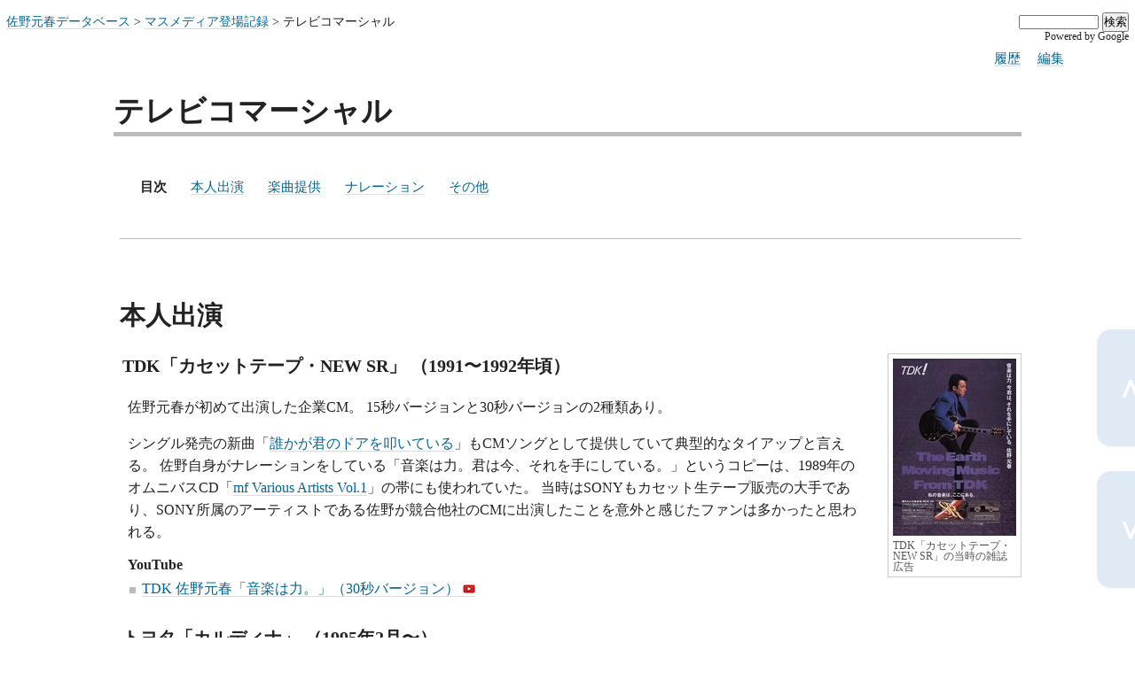

--- FILE ---
content_type: text/html
request_url: http://db.moto-news.net/category326/item328.html
body_size: 27768
content:
<html lang="ja">
<head>
<meta http-equiv="Content-Type" content="text/html; charset=utf-8">
<meta http-equiv="Content-Script-Type" content="text/javascript">
<meta http-equiv="Content-Style-Type" content="text/css">
<link rel="Stylesheet" href="../hp.css" type="text/css">
<script src="../smooth-src-comments.js"></script>
<script> <!-- 
function check(){
	if(window.confirm('削除を実行します。')){
		return true;
	}
	else{ // 「キャンセル」時の処理
		window.alert('削除を中止しました。');
		return false;
	}
}
// --></script>

<title>テレビコマーシャル - 佐野元春データベース</title>
</head>
<body id="top_of_page">

<p class="moveToBottom"><a href="#bottom_of_page">&or;</a></p>

<h1>テレビコマーシャル</h1>
<div class="contents">

<div class="contents_list">

<h2>目次</h2>

<ul>
	<li><a href="#.e6.9c.ac.e4.ba.ba.e5.87.ba.e6.bc.94">本人出演</a></li>
	<li><a href="#.e6.a5.bd.e6.9b.b2.e6.8f.90.e4.be.9b">楽曲提供</a></li>
	<li><a href="#.e3.83.8a.e3.83.ac.e3.83.bc.e3.82.b7.e3.83.a7.e3.83.b3">ナレーション</a></li>
	<li><a href="#.e3.81.9d.e3.81.ae.e4.bb.96">その他</a></li>
</ul>

</div>

<h2 id=".e6.9c.ac.e4.ba.ba.e5.87.ba.e6.bc.94">本人出演</h2>

<div class="img_right">
<div style="width:139px;" class="shell"><a href="../hp.cgi?img312" class="img"><img src="../hp_img/312_.jpg" style="width:139px;height:200px;" alt="TDK雑誌広告"></a>
<div class="image_caption">TDK「カセットテープ・NEW SR」の当時の雑誌広告</div>
</div>
</div>

<h3>TDK「カセットテープ・NEW SR」 （1991〜1992年頃）</h3>
<p>佐野元春が初めて出演した企業CM。
15秒バージョンと30秒バージョンの2種類あり。</p>

<p>シングル発売の新曲「<a href="../hp.cgi/%e8%aa%b0%e3%81%8b%e3%81%8c%e5%90%9b%e3%81%ae%e3%83%89%e3%82%a2%e3%82%92%e5%8f%a9%e3%81%84%e3%81%a6%e3%81%84%e3%82%8b">誰かが君のドアを叩いている</a>」もCMソングとして提供していて典型的なタイアップと言える。
佐野自身がナレーションをしている「音楽は力。君は今、それを手にしている。」というコピーは、1989年のオムニバスCD「<a href="../hp.cgi/mf%20Various%20Artists%20Vol%2e1">mf Various Artists Vol.1</a>」の帯にも使われていた。
当時はSONYもカセット生テープ販売の大手であり、SONY所属のアーティストである佐野が競合他社のCMに出演したことを意外と感じたファンは多かったと思われる。</p>

<h4>YouTube</h4>
<ul>
	<li><a href="http://www.youtube.com/watch?v=hT7ePEBYh44">TDK 佐野元春「音楽は力。」（30秒バージョン）</a></li>
</ul>

<h3>トヨタ「カルディナ」 （1995年2月〜）</h3>
<p>トヨタのワゴン車「カルディナ」とともに街の中を駆け抜けて行く佐野元春。
15秒バージョンと30秒バージョンのそれぞれにいくつかのパターンがあり、30秒バージョンでは短い台詞もある。
CMソングには最新アルバム「<a href="../hp.cgi/The%20Circle">The Circle</a>」から「Rain Girl」が採用される。
「Rain Girl」はシングル向きの軽快なポップナンバーだがシングルとしては発売されず、トヨタ車の販促グッズとして1曲入りCDシングルがディーラーで無料配布された。</p>

<h3>マイクロソフト「Office XP」 （2001年6月〜）</h3>

<p>ビジネス環境総合ソフト「Microsoft Office XP」のCMに登場。
オンエアは3大都市圏のみ。
「Office XP 日本語版」は2001年6月8日発売。
次の著名人11名がCMキャラクターに起用された。</p>
<div class="table_normal">
<table border="1">
<tr><th>編</th><th>キャラクター</th></tr>
<tr><td>さくさく使いこなせる編</td><td>菊川怜、高橋源一郎、井原正巳</td></tr>
<tr><td>フリーズしても編</td><td>デーモン小暮、古田敦也、崔洋一、</td></tr>
<tr><td>アニメが凄い篇</td><td>ピーターバラカン、田嶋陽子、市川実和子</td></tr>
<tr><td>WEB編</td><td><em>佐野元春</em>、益子直美</td></tr>
</table>
</div>




<h3>アサヒビール「アサヒ本生アクアブルー」 （2003年〜2006年）</h3>

<p>楽曲の提供は無し。
青い空と海が広がる風光明媚な海岸線をロケ地に全部で5つのシチュエーションがオンエアされた。
BGMは全てルベッツの「<a href="#.e3.82.b7.e3.83.a5.e3.82.ac.e3.83.bc.e3.83.bb.e3.83.99.e3.82.a4.e3.83.93.e3.83.bc.e3.83.bb.e3.83.a9.e3.83.b4" id="request_.e3.82.b7.e3.83.a5.e3.82.ac.e3.83.bc.e3.83.bb.e3.83.99.e3.82.a4.e3.83.93.e3.83.bc.e3.83.bb.e3.83.a9.e3.83.b4">シュガー・ベイビー・ラヴ</a>」で、オリジナルではなくCM専用のもの。
いずれも15秒CMだが、トランプタワー篇のみ30秒バージョンもあった。</p>

<div class="table_normal">
<table border="1">
<tr><th>篇</th><th>オンエア開始</th><th>ロケ地</th><th>共演者</th><th>備考</th></tr>
<tr><td>歩こう篇</td><td>2003.12</td><td>不明</td><td>伊勢谷友介</td><td>佐野の決めゼリフは「青いね」。</td></tr>
<tr><td>セッティング篇</td><td>2004.04</td><td>インド洋 / オーストラリア・パース近郊</td><td class="center">〃</td><td></td></tr>
<tr><td>ジャンケン篇</td><td>2004.09</td><td>地中海 / スペイン・ポルボウ地方</td><td class="center">〃</td><td>後出しジャンケンで勝った佐野が伊勢谷にクーラーボックスを運ばせる。</td></tr>
<tr><td>トランプタワー篇</td><td>2004.12</td><td>カリブ海 / メキシコ・カンクン近郊</td><td class="center">〃</td><td>伊勢谷とテーブルを挟んでトランプタワーを築く佐野。完成を目前にしてクシャミをする。</td></tr>
<tr><td>「赤と青」篇</td><td>2005.09</td><td>千葉県内の海岸</td><td>江口洋介</td><td>別々にCM放送されていた「アサヒ本生」と「アサヒ本生アクアブルー」の2商品を同時に紹介するCM。 佐野は江口が手に持つ缶を指差し「赤いね」の台詞。 江口洋介は「アサヒ本生」のCMキャラクター。</td></tr>
</table>
</div>

<h4>外部リンク</h4>
<ul>
	<li><a href="http://www.asahibeer.co.jp/news/2005/0908.html">アサヒビール | ニュースリリース2005 | 0908</a></li>
</ul>

<h4>YouTube</h4>
<ul>
	<li><a href="http://www.youtube.com/watch?v=QJEoJwpmk7U">アサヒ本生アクアブルーCM 「青いね」篇</a></li>
</ul>

<h4>雑情報</h4>
<p>佐野が降板した後のCMキャラクターは2006年3月から東山紀之と塚本高史。</p>

<p>佐野元春の公式サイトMWS内のオンラインショップ「MWSストア」は2002年と2003年の暮れに滋賀県の西勝酒造株式会社とのコラボレーション企画で純米酒「元春」（ガンシュン）を取り扱っていたが、アサヒビールのCM出演中はそれに関連するページが一時的にリンクから外されていた。
「元春」（ガンシュン）は2008年暮れに復活。</p>

<h4>注釈</h4>
<dl>
	<dt id=".e3.82.b7.e3.83.a5.e3.82.ac.e3.83.bc.e3.83.bb.e3.83.99.e3.82.a4.e3.83.93.e3.83.bc.e3.83.bb.e3.83.a9.e3.83.b4" class="type2">シュガー・ベイビー・ラヴ</dt>
	<dd class="type2">原曲はイギリスのコーラス・グループ・The Rubettesの1974年のデビュー曲「Sugar Baby Love」。
	CMで使用されたものは商品化されておらず、編曲者は川嶋可能、歌っているのはカリフォルニアで活躍中の4人組ボーカル・グループ「THE ALLEY CATS」とのこと。</dd>
</dl>
<h3>サッポロビール「サッポロ生ビール黒ラベル」 （2011年7月〜）</h3>

<p>楽曲の提供は無し。
俳優の妻夫木聡が様々な世代の各界著名人と交流し'大人'や'人生'に付いて語り合う「大人エレベーター」シリーズ第7弾のゲスト。
BGMの「AROUND THE WORLD」はJennifer Skidmoreによるカバー。</p>

<div class="table_normal">
<table border="1">
<tr><th>篇</th><th>バージョン</th></tr>
<tr><td>「大人エレベータへようこそ2011年春」篇</td><td>15秒/30秒</td></tr>
<tr><td>「55歳/ゼロに戻る」篇</td><td>15秒/30秒</td></tr>
<tr><td>「55歳/こんな曲を書いた」篇</td><td>15秒/30秒</td></tr>
<tr><td>「55歳/無邪気な冒険心」篇</td><td>30秒</td></tr>
<tr><td>「55歳/ロックとは」篇</td><td>15秒/30秒</td></tr>
</table>
</div>

<p>CMの全パターンとCMでは語りつくせなかったというトーク部分を収めたスペシャルムービー1&amp;2（それぞれ90秒）がFlash動画で2011年4月1日より期間限定でサッポロビールのウェブサイトで公開された。</p>

<p>ウェブ公開と実際のCMオンエアに3ヶ月ものズレがあるのは、この年の3月11日に起こった東日本大震災の影響があるものと思われる。
震災後、多くの企業がCMの放送を自粛し、代わりにACジャパンのCMが大量に流されていた。</p>
<ul>
	<li><a href="http://gigazine.net/news/20110527_ac_japan_cm/">「ACジャパン（旧公共広告機構）」のCM、震災前後に首都圏で約2万回放送される - GIGAZINE</a></li>
</ul>

<h4>外部リンク</h4>
<ul>
	<li><a href="http://www.sapporobeer.jp/beer/">大人の☆生 サッポロ生ビール 黒ラベル｜サッポロビール</a>
		<ul>
			<li><a href="http://www.sapporobeer.jp/beer/55/index.html">55Floor：大人ってなんだ？｜大人の☆生 サッポロ生ビール 黒ラベル｜サッポロビール 大人ってなんだ？</a></li>
			<li><a href="http://www.sapporobeer.jp/cm/kurolabel/">サッポロ生ビール黒ラベル(妻夫木 聡,佐野 元春,白鵬関) | CM&amp;ムービー | サッポロビール</a></li>
		</ul>
	</li>
</ul>

<h4>「大人エレベーター」シリーズ ゲスト一覧</h4>
<dl>
	<dd class="type2">移動階の数字がオンエア当時のゲストの年齢。
	メインキャラクターの妻夫木聡は1980年12月13日生まれで、CM中の佐野の「今いくつだっけ？」という問いに「今ちょうど30歳です」と答えている。</dd>
</dl>
<div class="table_normal">
<table border="1">
<tr><th>＼</th><th>移動階</th><th>ゲスト</th><th>オンエア開始日</th></tr>
<tr><td class="center">第1弾</td><td>54階</td><td>中村勘三郎 （歌舞伎俳優） / Char （ギタリスト、ミュージシャン）</td><td>2010年1月1日〜</td></tr>
<tr><td class="center">第2弾</td><td>39階</td><td>宮藤官九郎 （脚本家、俳優） / 宮迫博之 （お笑いタレント）</td><td>2010年1月1日〜</td></tr>
<tr><td class="center">第3弾</td><td>77階</td><td>仲代達矢 （俳優）</td><td>2010年5月29日〜</td></tr>
<tr><td class="center">第4弾</td><td>46階</td><td>リリー・フランキー （イラストレーター、作家）</td><td>2010年5月29日〜</td></tr>
<tr><td class="center">第5弾</td><td>44階</td><td>スガシカオ （ミュージシャン）</td><td>2010年10月9日〜</td></tr>
<tr><td class="center">第6弾</td><td>25階</td><td>白鵬 （大相撲力士、第69代横綱）</td><td>2011年1月4日〜</td></tr>
<tr><td class="center">第7弾</td><td>55階</td><td><em>佐野元春 （ミュージシャン）</em></td><td>2011年7月〜</td></tr>
<tr><td class="center">第8弾</td><td>64階</td><td>高田純次 （タレント） / 岸部一徳 （俳優）</td><td>2011年10月22日〜</td></tr>
<tr><td class="center">第9弾</td><td>64階</td><td>北野武 （映画監督）</td><td>2012年1月2日〜</td></tr>
<tr><td class="center">第10弾</td><td>45階</td><td>斉藤和義 （ミュージシャン）</td><td>2012年3月30日〜</td></tr>
<tr><td class="center">第11弾</td><td>56階</td><td>竹中直人 （俳優）</td><td>2012年7月3日〜</td></tr>
<tr><td class="center">第11弾</td><td>46階</td><td>古田新太 （俳優）</td><td>2012年10月10日〜</td></tr>
<tr><td class="center">第13弾</td><td>47階</td><td>奥田民生 （アーティスト）</td><td>2013年1月2日〜</td></tr>
<tr><td class="center">北海道限定</td><td>─</td><td>安田顕 / 森崎博之</td><td>2013年1月4日〜</td></tr>
<tr><td class="center">第14弾</td><td>特別編</td><td>リリー・フランキー / 奥田民生 / 斉藤和義 <small>※全員再登場</small></td><td>2013年3月19日〜</td></tr>
<tr><td class="center">第15弾</td><td>特別編</td><td class="center">〃</td><td>2013年5月〜</td></tr>
<tr><td class="center">第16弾</td><td>43階</td><td>宮藤官九郎 （脚本家、俳優） <small>※再登場</small></td><td>2013年10月〜</td></tr>
<tr><td class="center">第17弾</td><td>35階</td><td>中村俊輔 （）</td><td>2014年3月〜</td></tr>
<tr><td class="center">第18弾</td><td>41階</td><td>ケンドーコバヤシ （）</td><td>2014年6月〜</td></tr>
<tr><td class="center">第19弾</td><td>58階</td><td>國村隼 （）</td><td>2014年10月〜</td></tr>
<tr><td class="center">第20弾</td><td>リニューアル予告編</td><td>※妻夫木が1人2役</td><td>2015年3月〜</td></tr>
<tr><td class="center">第21弾</td><td>パーフェクト黒ラベル編</td><td></td><td>2015年4月〜</td></tr>
<tr><td class="center">第22弾</td><td>53階</td><td>豊川悦司 （）</td><td>2015年7月〜</td></tr>
<tr><td class="center">第23弾</td><td>40階</td><td>黒田博樹 （）</td><td>2016年1月〜</td></tr>
<tr><td class="center">第24弾</td><td>66階</td><td>松本隆 （）</td><td>2016年7月〜</td></tr>
<tr><td class="center">第25弾</td><td>35階</td><td>山口一郎 （）</td><td>2016年7月〜</td></tr>
<tr><td class="center">第26弾</td><td>61階</td><td>所ジョージ （）</td><td>2017年1月〜</td></tr>
</table>
</div>




<h3>スカパー！「ココロ動かすアーティスト篇」 （2013年2月15日〜）</h3>

<p>「ココロを動かすこと」をテーマにした衛星放送スカパー！のブランドCMの新シリーズ第1弾。
ライブに賭ける佐野元春の情熱をスカパー！のCMキャラクターである俳優の堺雅人がステージの縁に腰掛けて静かに解説する。
解説中の堺の後ろで佐野元春 &amp; The Coyote Bandがステージのリハーサルに臨み、CMの最後で新曲「世界は慈悲を待っている」のイントロが流れて終了という内容。
30秒のスポットCM。</p>

<h4>外部リンク</h4>
<ul>
	<li><a href="http://blogs.skyperfectv.co.jp/20130214-80.html">スカパー！ TV-CM最新作 堺雅人さん起用の新シリーズ開始 第一弾に、ミュージシャン佐野元春さんが出演！</a></li>
	<li><a href="http://www.skyperfectv.co.jp/douga/?p=61517922001&amp;v=406615116002">スカパー：動画ライブラリー</a></li>
</ul>

<ul>
	<li><a href="http://news.searchina.ne.jp/disp.cgi?y=2013&amp;d=0215&amp;f=entertainment_0215_013.shtml">スカパー：堺雅人のＣＭ新シリーズ開始、第１弾は佐野元春と 2013/02/15(金) 12:46:04 [サーチナ]</a></li>
</ul>

<h2 id=".e6.a5.bd.e6.9b.b2.e6.8f.90.e4.be.9b">楽曲提供</h2>

<h3>SONY「ウォークマン」</h3>
<p>1982発売のシングル「<a href="../hp.cgi/Sugartime">Sugartime</a>」のカップリング「WONDERLAND <small>&lt;WALKMANのテーマ&gt;</small>」が使われる。</p>

<h3>朝日新聞 （1985年頃）</h3>
<p>同年発売されたカセットブック「<a href="../hp.cgi/ELECTRIC%20GARDEN">ELECTRIC GARDEN</a>」から「リアルな現実 本気の現実」が使われる。</p>

<h3>CANON 一眼レフカメラ （1985年頃）</h3>
<p>同年発売されたカセットブック「<a href="../hp.cgi/ELECTRIC%20GARDEN">ELECTRIC GARDEN</a>」から「再び路上で」が使われる。</p>

<h3>JR東海「ファイト！エクスプレス」 （1989年）</h3>
<p>入学シーズンの上京の足として新幹線を利用してもらおうという「ファイト！エクスプレス」キャンペーンCMに1981年の曲「SOMEDAY」が使用される。
これに合わせて、シングル「<a href="../hp.cgi/SOMEDAY%20%e2%80%bb%e3%82%b7%e3%83%b3%e3%82%b0%e3%83%ab">SOMEDAY</a>」が8cmCDシングルで再リリースされた。</p>

<h3>Kodac「SUPER Goldフィルム」 （1989年頃）</h3>
<p>1981年の曲「<a href="../hp.cgi/SOMEDAY%20%e2%80%bb%e3%82%b7%e3%83%b3%e3%82%b0%e3%83%ab">SOMEDAY</a>」が使用される。</p>

<h3>安田海上火災 （1990年頃）</h3>
<p>新作アルバム「<a href="../hp.cgi/TIME%20OUT%21">TIME OUT!</a>」から「恋する男」がCMソングとして使用される。</p>

<h3>ローソン （1992年頃）</h3>
<p>シングル発売の新曲「<a href="../hp.cgi/%e5%bd%bc%e5%a5%b3%e3%81%ae%e9%9a%a3%e4%ba%ba">彼女の隣人</a>」がCMソングとして使用される。
出演は高嶋政伸、斉藤由貴、越智静香。</p>

<ul>
	<li><a href="https://www.youtube.com/watch?v=Yr6yW3XWfDw">https://www.youtube.com/watch?v=Yr6yW3XWfDw</a></li>
</ul>


<h3>サッポロビール「新・吟仕込生ビール」 （1993年頃）</h3>

<p>1980年発表の2枚目のシングル「ガラスのジェネレーション」がCMソングとして使用される。
CMキャラクターは少年隊の東山紀之。</p>

<ul>
	<li><a href="https://www.youtube.com/watch?v=ze770S5vXD8">東山紀之 吟仕込み生ビール サッポロ 1993 | YouTube</a></li>
	<li><a href="https://www.youtube.com/watch?v=TPLY_aWJjEI">東山紀之 吟仕込み生ビール サッポロ 1993 02 | YouTube</a></li>
	<li><a href="https://www.youtube.com/watch?v=4VQ578YLqKg">東山紀之 吟仕込み生ビール サッポロ 1993 03 | YouTube</a></li>
</ul>

<h3>住友生命「愛&amp;愛」 （1995年頃）</h3>
<p>シングル発売の新曲「<a href="../hp.cgi/%e7%b5%8c%e9%a8%93%e3%81%ae%e5%94%84">経験の唄</a>」がCMソングとして使用される。
CMキャラクターを務めたのは、この年に近鉄バファローズからアメリカ・メジャーリーグのロサンゼルス・ドジャースに移籍した野茂英雄。</p>

<h3>カルピス「カルピスウォーター」 （1999年）</h3>
<p>CM用のオリジナル楽曲を提供。
主演はジャニーズのアイドルグループ「V6」内のユニット・カミセン（Coming Century 森田剛/三宅健/岡田准一）の3人。
作詞作曲が佐野元春で、歌はカミセンの3人が歌う。
「恋する二人だけの合い言葉〜♪」という短いフレーズのもので商品化はされていない。</p>

<h3>亀田の柿の種 （2001年頃）</h3>
<p>旧友たち男女数人が某宅に集まり、柿の種を食べながら昔を懐かしみ談笑するというシチュエーションに1981年の曲「<a href="../hp.cgi/SOMEDAY%20%e2%80%bb%e3%82%b7%e3%83%b3%e3%82%b0%e3%83%ab">SOMEDAY</a>」がBGMで使用される。
オリジナル音源だがイントロのみ。</p>

<h3>NTT DoCoMo『FOMAエリア「つながる」宣言篇』 （2007年）</h3>
<p>電波の繋がりやすさと品質管理の努力をアピールする企業全体のイメージアップCMに、新作アルバム「<a href="../hp.cgi/Coyote">Coyote</a>」から「夜空の果てまで」が起用される。
2007年5月27日から全国でオンエアされたが、60秒という長いCMで、スポットCMではなくタイムCMとしてDoCoMoがスポンサーとなっている番組内で放送された。
オリンピック選手応援バージョンなどいくつかの別バージョンがあった。</p>

<h3>三井住友海上「代理店CM／代理店登場篇」 （2008年）</h3>
<p>1981年の曲「<a href="../hp.cgi/SOMEDAY%20%e2%80%bb%e3%82%b7%e3%83%b3%e3%82%b0%e3%83%ab">SOMEDAY</a>」が使用される。
ナレーション及びCMキャラクターは俳優の竹野内豊。
サッカークラブ・ザスパ草津のゴールキーパー・本田征治が登場する「代理店登場篇」と、「リストランテ カステッロ」の山田直喜シェフが登場する「契約手続き篇」の2種類あり（いずれも30秒CM）。</p>

<h3>トヨタ「マークX」 （2012年8月27日〜）</h3>
<p>トヨタの4ドア・セダン車「MARK X」のTVCM「娘の恋 編」に発売直前の新曲「<a href="../hp.cgi/La%20Vita%20e%20Bella">La Vita e Bella</a>」がBGMとして使用される。
<a href="http://toyota.jp/markx/tvcf/index.html">トヨタのウェブサイト</a>と<a href="http://www.youtube.com/watch?v=f-nU94DjlLM&amp;feature=youtube_gdata_playerQT">YouTubeのトヨタ公式アカウント</a>でも動画が期間限定で公開されている。
CMの内容は俳優の佐藤浩市と刈谷友衣子が親娘に扮し、車を運転する父親が助手席にいる失恋した娘を慰めるというもの。
15秒と30秒の2バージョンあり。</p>

<h3>NTT docomo『LTE「やるべきことはまだまだある」篇 』 （2013年）</h3>
<p>携帯電話の高速データ通信規格「LTE」の品質向上をテーマにした企業全体のイメージアップCMで、2007年にオンエアされていた同社TVCMの続編。
前回と同じく「夜空の果てまで」が60秒タイムCMに使用される。</p>
<ul>
	<li><a href="http://www.youtube.com/watch?v=yyi8MDr19kk">LTE「やるべきことはまだまだある」篇 - YouTube</a> <small>※2013.06.23公開</small></li>
	<li><a href="http://www.youtube.com/watch?v=jueEy1J-TbA">LTE「やるべきことはまだまだある（富士山）」篇 - YouTube</a> <small>※2013.07.31公開</small></li>
</ul>


<h3>パイオニア『carrozzeria』 （2018年）</h3>
<p>パイオニア株式会社の車載用音響機器ブランド「カロッツェリア」のブランドイメージ向上CMに、アルバム「<a href="../hp.cgi/%282017%2e07%2e19%29%20Maniju">Maniju</a>」から「マニジュ」が60秒のCMに使用される。
このCMは映画館の本編上映前に流されたもので、TVCMとしての目撃情報は無い。</p>
<ul>
	<li><a href="https://www.youtube.com/watch?v=aaFNk1inXYQ">Pioneer カロッツェリア ブランドムービー Full ver. | PioneerCorporationPR | YouTube</a> <small>※2018.02.05公開</small></li>
</ul>













<h2 id=".e3.83.8a.e3.83.ac.e3.83.bc.e3.82.b7.e3.83.a7.e3.83.b3">ナレーション</h2>

<h3>アサヒビール「クリアアサヒ贅沢ゼロ」（2017〜2018年）</h3>
<p>「アサヒ本生アクアブルー」以来11年ぶりにアサヒビールのTVCMに出演。
佐野は声のみの出演で、アサヒビールのサイトでは紹介記事は無かった。</p>

<p>2017年のCMキャラクターは山口智充と菅野美穂。
BGMはアカペラ・グループ「PENTATONIX」の2016年の曲「NA NA NA」。
2月21日に商品サイトが動画を公開。</p>

<p>2018年は菅野美穂が降板して黒木華と交代。
BGMはPENTATONIXで「Take On Me」（a-haのカバー）。</p>

<h4>アサヒビール</h4>
<ul>
	<li><a href="http://www.asahibeer.co.jp/z_zero/">クリアアサヒ贅沢0｜新ジャンル｜アサヒビール</a>
		<ul>
			<li><a href="http://cm.asahibeer.co.jp/contents/movie/z_zero_hajimaru01_15/player/index.php">「贅沢ゼロ始まる」篇 | ASAHI MOVIE CHANNEL | クリアアサヒ 贅沢ゼロ | アサヒビール</a></li>
		</ul>
	</li>
</ul>

<h4>ニュースサイト</h4>
<ul>
	<li><a href="https://prtimes.jp/main/html/rd/p/000000197.000016166.html">『クリアアサヒ 贅沢ゼロ』TVCM放映開始｜アサヒビール株式会社のプレスリリース</a> <small>(2017.02.21 14:00)</small></li>
	<li><a href="https://www.barks.jp/news/?id=1000138613">佐野元春、「クリアアサヒ 贅沢ゼロ」TVCMでCMナレーション初挑戦 | 佐野元春 | BARKS音楽ニュース</a> <small>(2017.02.21 16:26)</small></li>
	<li><a href="http://www.zakzak.co.jp/economy/ecn-news/news/20170221/ecn1702211139012-n1.htm">佐野元春の魅力的な声が印象的　菅野美穂のリラックス家飲みシーンも - 経済・マネー - ZAKZAK</a> <small>(2017.02.21)</small></li>
	<li><a href="http://www.billboard-japan.com/d_news/detail/47799/2">ペンタトニックス、AL収録楽曲が山口智充/菅野美穂/佐野元春のCMソングに起用 | Daily News | Billboard JAPAN</a> <small>(2017.02.21)</small></li>
	<li><a href="http://www.m-on-music.jp/0000188281/">“クリアアサヒ  贅沢ゼロ”新CMソングに、ペンタトニックスが抜擢。CMナレーションは佐野元春 - 音楽WEBメディア M-ON! MUSIC(エムオンミュージック)</a> <small>(2017.02.22)</small></li>
</ul>

<h4>スポーツ新聞 <small>※すべて2017年2月21日付の記事</small></h4>
<ul>
	<li>日刊スポーツ | 佐野元春×菅野美穂×山口智充でクリアアサヒ新ＣＭ （紙面805字）</li>
	<li><a href="http://www.hochi.co.jp/entertainment/20170220-OHT1T50256.html">スポーツ報知 | 菅野美穂と山口智充出演の「クリアアサヒ贅沢ゼロ」新ＣＭが２１日から放送 （紙面791字）</a></li>
	<li><a href="https://www.daily.co.jp/gossip/2017/02/21/0009933379.shtml">デイリースポーツ | 佐野元春　声で魅了　初挑戦　ナレーションで１１年ぶり“復帰”　「クリア　アサヒ　贅沢ゼロ」ＣＭきょうから （紙面664字）</a></li>
	<li><a href="http://www.sanspo.com/geino/news/20170221/geo17022105020014-n1.html">サンケイスポーツ | 山口智充＆菅野美穂、贅沢な家飲み！ＣＭ楽曲も贅沢なグラミー賞グループ （紙面479字）</a></li>
</ul>



<h2 id=".e3.81.9d.e3.81.ae.e4.bb.96">その他</h2>

<h3>三井住友銀行『SMBCコンサルティングプラザ / 「きっかけは娘」篇』 （2005年頃）</h3>
<p>1981年の曲「<a href="../hp.cgi/SOMEDAY%20%e2%80%bb%e3%82%b7%e3%83%b3%e3%82%b0%e3%83%ab">SOMEDAY</a>」がBGMで使用される。
オリジナル音源使用ではなく、CM専用のアコースティックギターだけのインストゥルメンタル。
演奏者は不明。
30秒バージョンと60秒バージョンの2種類あり。
主演は森口瑤子。</p>
</div><!--end of 'contents'-->
<hr>

<div class="infomation">

<h2>このページについて</h2>

<div class="views">
<h3>このページの編集やその他の操作</h3>

<form action="../hp.cgi" name="move" method="post">
<input type=hidden name="mode" value="edit_item_form">
<input type=hidden name="id" value="328">
<input type=hidden name="file_path" value="./category326/item328.html">
</form>

<ul>
	<li><a href="../past/328/">履歴</a></li>
	<li><a href="../hp.cgi?mode=edit_item_form&id=328&file_path=./category326/item328.html" onClick="document.move.submit();return false">編集</a></li>
</ul>
</div>

<div class="breadcrumbs">
<h3>このページのパンくずリスト</h3>
<p><a href="../">佐野元春データベース</a> &gt; <a href="./">マスメディア登場記録</a> &gt; <span>テレビコマーシャル</span></p>
</div>

<div class="issue_info">
<h3>このページの最終更新日</h3>
<p>2021.10.08 Fri</p>
</div>


</div><!--end of 'infomation'-->

<script src="../hp_extra.cgi"></script>

<p class="hitoriPedia" id="bottom_of_page"><a lang="en" href="http://moto-news.net/labo/" style="text-decoration:none;border:3px double white;font-size:12px;color:#7AD;background-color:#CDE;padding:0em 0.25em;font-weight:bold;font-style:italic;font-family:'Verdana';">hitoriPedia</a></p>

<p class="moveToTop"><a href="#top_of_page">&and;</a></p>

</body>
</html>


--- FILE ---
content_type: text/css
request_url: http://db.moto-news.net/hp.css
body_size: 13015
content:
@charset "utf-8"; 

body {
	margin:2em auto 7em;
	color:#222;
	background-color:white;
	padding:4.5em 1.5em 2em;
	min-width:32em;
	max-width:64em;
}
a:link {
	color:#069;
	text-decoration:none;
	border-bottom:1px solid #DDD;
}
a:visited {
	color:#037;
	text-decoration:none;
	border-bottom:1px solid #DDD;
}
a:hover {
	background-color:#e3e3e3;
	color:#037;
	text-decoration:none;
	border-bottom:1px solid #037;
}

h1 {
	margin:0em 0em 0.5em;
	padding:0em;
	font-size:2.1em;
	clear:both;
	border-bottom:thick solid #BBB;
}

h1 small {
	font-size:60%;
}

h2 {
	margin: 2.5em 0em 1em 0.25em;
	padding: 2.5em 0em 0em 0em;
	font-size:1.8em;
	clear:both;
	border-top:thin solid #BBB;
	line-height: 1;
}

h2 small {
	font-size:70%;
}

h3 {
	margin:1.5em 0em 1em 0.5em;
	padding:0em;
	font-size:1.25em;
	clear:left;
}

h4 {
	margin:1em 0em -0.5em 1em;
	padding:0em;
	font-size:1em;
}

p,
blockquote,
ol,
dl {
	line-height:1.6;
	margin:1em 1em 1em 1em;
	padding:0em;
}

p a,
dl a,
li a,
td a,
th a,
blockquote a {
//	text-decoration:none;
//	border-bottom:1px solid #DDD;
}

p a:hover,
dl a:hover,
li a:hover,
td a:hover,
th a:hover,
blockquote a:hover {
//	text-decoration:underline;
//	border-bottom:none;
}

dl {
	padding:0em;
}

dt {
	clear:left;
	margin:0em;
	padding:0em;
}

dd {
	margin:0em 0em 0.5em 0em;
	padding:0em 0em 0em 2em;
}

ul, ol {
	padding:0em 0em 0em 2em;
	clear:left;
}

ul ul, ul ol, ol ul, ol ol {
	margin:0em;
	padding:0em 0em 0em 2em;
}

blockquote {
	font-size:95%;
	margin: 1em 1em 1em 2em;
	padding-left: 0.75em;
	clear:left;
	border-left: thick solid #CCC;
	color: rgba(0,0,0,0.75)
}

/*blockquote:before {
	content:'引用：';
	display:block;
	margin-top:-1em;
	color:#CCC;
}*/

img,
a.img {
	margin:0em;
	padding:0em;
	border:none;
}

img.img_left {
	display:block;
	float:left;
	position:relative;
	left:-1em;
	margin:0em -1em 0em 0em;
	padding:0em 1em 1em 0em;
	background-color:white;
	max-width:49%;
}

img.img_right {
	display:block;
	float:right;
	position:relative;
	left:1em;
	margin:0em 0em 0em -1em;
	padding:0em 0em 1em 1em;
	background-color:white;
	max-width:49%;
	clear:right;
}

div.shell {
	margin:0em;
	padding:5px;
	border:solid #CCC thin;
}

div.img_left {
	float:left;
	margin:0em 0em 0em 0em;
	padding:0em 2em 2em 0em;
	background:white;
}

div.img_right {
	float:right;
	margin:0em 0em 0em 0em;
	padding:0em 0em 2em 2em;
	background:white;
	clear:right;
}

div.image_caption{
	line-height:1;
	color:#555;
	font-size:75%;
	margin-top:5px;
}

small,
sup,
sub {
	font-size:85%;
}

code {
	font-family:monospace;
	color:#036;
	background-color:#CEE;
	font-weight:normal;
	margin:0em 0.25em;
	padding:0em 0.25em;
	white-space:nowrap;
}

hr {
	margin:3em 0em 1em;
	clear:both;
}
table {
	border:thin solid #999;
	margin:0em 1em 0em 1em;
	padding:0em;
	border-collapse:collapse;
}

.table_normal {
	margin: 1em 0em;
	max-width: 100%;
	overflow: auto;
}
table.left,
.table_left {
	display:block;
	background:white;
	float:left;
	margin:1em 1.5em 1em 0em;
	padding:0em;
	max-width:50%;
	overflow: auto;
}

table.right,
.table_right {
	display:block;
	background:white;
	float:right;
	margin:1em 0em 1em 1.5em;
	padding:0em;
	max-width:50%;
	clear:right;
	overflow: auto;
}

table.center,
.table_center {
	display:block;
	background:white;
	padding: 0em;
	margin: 1em auto;
	overflow: auto;
}
caption {
	font-size: 90%;
	margin: 0.75em 0em 0.25em;
	line-height: 1.2;
}
th {
	border:thin solid #999;
	background-color:#EEE;
	margin:0em;
	padding:0.25em 0.5em;
	white-space:nowrap;
	font-size: 0.9em;
	text-align:center;
	max-width: 30em;
}

td {
	border:thin solid #999;
	line-height:1.25;
	margin:0em;
	padding:0.25em 0.5em;
	font-size: 0.9em;
	max-width: 30em;
}
@media screen and (min-width: 0px) and (max-device-width: 480px) {
    th, td {
	font-size: small;
    }
}
@media screen and (min-width: 0px) and (max-device-width: 320px) {
    th, td {
	font-size: x-small;
    }
}
td.left,
th.left {
	text-align:left;
	white-space:nowrap;
}

td.right,
th.right {
	text-align:right;
	white-space:nowrap;
}

td.center,
th.center {
	text-align:center;
	white-space:nowrap;
}

q {
	color:#666;
	padding-left:0.25em;
	padding-right:0.25em;
}

q:before,
q:after {
	content:"";
}

.contents a[href^="http:"]:after,
.contents a[href^="https:"]:after {
	vertical-align:middle;
	content: url('./hp_img/out.gif');
	margin:0em;
	padding:0em 0em 0em 0.25em;
}

.contents a[href^="http://www.amazon."]:after,
.contents a[href^="http://amazon."]:after {
	vertical-align:middle;
	content: 'url('./hp_img/amazon.gif')';
	margin: 0em;
	padding:0em 0em 0em 0.25em;
	width:14px;
	height:14px;
}

.contents a[href^="https://ja.wikipedia.org"]:after,
.contents a[href^="http://ja.wikipedia.org"]:after {
	vertical-align:middle;
	content: url('./hp_img/wikipedia.gif');
	margin:0em;
	padding:0em 0em 0em 0.25em;
	width:14px;
	height:14px;
}

.contents a[href^="https://www.youtube.com"]:after,
.contents a[href^="http://www.youtube.com"]:after {
	vertical-align:middle;
	content: url('./hp_img/youtube.gif');
	margin:0em;
	padding:0em 0em 0em 0.25em;
	width:14px;
	height:14px;
}


.contents a[href^="http://www.moto-news.net/"]:after,
.contents a[href^="http://moto-news.net/"]:after {
	content:"";
	margin:0em;
	padding:0em;
}

.backToTop a[href^=""]:after,
.contents_list a[href^="#"]:after {
	content:"";
	vertical-align:baseline;
	margin:0em;
	padding:0em;
}

.contents_list {
	font-size:95%;
	margin:0em 2em -1.5em 2em;
	clear:left;padding:2em 0em 0em;
}

.contents_list h2 {
	display:inline;
	border:none;
	padding:0em;
	margin:0em;
	font-size:1em;
}

.contents_list ul {
	display:inline;
	padding:0em;
	margin:0em;
	font-size:1em;
}

.contents_list li {
	display:inline;
	padding:0em 0em 0em 1.5em;
	/*white-space:nowrap;*/
}

.contents_list li a {
/*	text-decoration:underline; */
}

a:hover.itsd {
	background-color:white;
}

.ctg ul {
	list-style-image:url('./hp_img/folder.gif');
	list-style-position:outside;
	margin:1em 2.5em;
}

.ctg li {
	display:list-item;
	width:16em;
	float:left;
	margin:0.5em 2.5em 0em 0em;
	padding:0em 0em 0em 0.25em;
}

ul li {
	list-style-image:url('./hp_img/ul.gif');
	line-height: 1.25;
	margin: 0.5em 0;
}
ol li {
	line-height: 1.25;
	margin: 0.5em 0;
}

h1 span.category {
	background-image:url('./hp_img/folder.gif');
	background-repeat: no-repeat;
	padding-left:25px;
}

h1 span.main {
	background-image:url('./hp_img/folder.gif');
	background-repeat:no-repeat;
	padding-left:25px;
}

.img_form h1 {
	margin-top:-1em;
}

em {
	font-style:normal;
	font-weight:normal;
	color:#930;
	background-color:#FED;
	-webkit-border-radius: 0.25em;
	-moz-border-radius: 0.25em;
}

strong {
	font-style:normal;
	font-size:1.2em;
	font-weight:bold;
	color:darkorange;
}

i {
	font-style:italic;
	font-family:'Times New Roman','Times',serif;
	padding:0em 0.25em;
}

select {
	font-size:0.9em;
}

input,
select,
option  {
	margin:0em 0.25em;
	padding:0em;
	vertical-align:middle;
}

textarea {
	font-size:0.9em;
	line-height:1.5;
}

form {
	line-height:2;
}

.infomation h2 {
	display:none;
}

.breadcrumbs h3 {
	display:none;
}

.breadcrumbs p {
	position:absolute;
	margin:0em 16em 0em 0em;
	top:1em;left:0.5em;
	font-size:85%;
}

.breadcrumbs p span {
/*	padding-left:0.25em;*/
/*	padding-right:0.25em;*/
	white-space:nowrap;
}

.breadcrumbs a {
//	text-decoration:underline;
	white-space:nowrap;
}

.views h3 {
	display:none;
}

.views ul {
	position:absolute;
	margin:0em;
	top:3.5em;
	right:5em;
}

.views li {
	display:inline;
	padding-left:1em;
	font-size:95%;
}

.issue_info {
	text-align:center;
	margin:0.25em 0em;
}

.issue_info h3 {
	display:inline;
	font-size:0.9em;
	font-weight:normal;
	margin:0em;
	padding-left:0.5em;
}

.issue_info p {
	display:inline;
	font-size:0.9em;
	margin:0em;
	padding-right:0.5em;
}

.new_article {
	text-align:center;
	margin:0.25em 0em;
}

.new_article h3 {
	display:none;
}

.new_article ul {
	display:inline;
	margin:0em;
	padding:0em;
}

.new_article li {
	display:inline;
	padding:0em 0.5em;
	font-size:0.9em;
}

.hitoriPedia {
	margin:0em;
	padding:0em;
	text-align:center;
}

.hitoriPedia a,
.hitoriPedia a:link,
.hitoriPedia a:visited,
.hitoriPedia a:active,
.hitoriPedia a:hover {
	padding:0em 0.25em;
	text-decoration:none;
	border:3px double white;
	font-size:12px;
	color:#7AD;
	background-color:#CDE;
	font-weight:bold;
	font-style:italic;
	font-family:'Verdana';
}

.Google form {
	position:absolute;
	margin:0em;
	padding:0em;
	top:1em;
	right:0.5em;
	font-size:0.85em;
	line-height:1;
	text-align:right;
}

.Google_word {
	font-size:smaller;
	width:8em;
	margin:0em;
	padding:0em;
}

.Google_submit {
	margin:0em;
	padding:0em;
}

.edit_form {
	border:medium solid #E0E0E0;
	background-color:#E0E0E0;
	margin:1em 0em;
	padding:1em;
	line-height:1.5;
}

.edit_form form  {
	margin:0em;
	padding:0em;
}

p.textarea_switch {
	margin:0em;
	padding:0em;
	font-size:85%;
	text-align:right;
}

select.order {
 	min-width:16em;
 	min-height:8em;
}

.edit_form .pass {
	font-size:0.8em;
}

.edit_form dl {
	line-height:1.2;
	margin:0em;
	padding:0em;
}

.edit_form dt {
	margin:0em;
	padding:0em;
}

.edit_form dd {
	margin:0em;
	padding:0em 0em 0.5em 2em;
}

.edit_form a {
	color:#069;
//	text-decoration:underline;
	padding:0em;
	padding:0em;
}

.edit_form a:hover {
	text-decoration:underline;
}

textarea.article{
	font-size:0.9em;
	line-height:1.5;
	width:100%;
	height:60em;
	margin:0em auto;
}

textarea.ctg_article{
	font-size:0.9em;
	line-height:1.5;
	width:100%;
	height:6em;
	margin:0em auto;
}

.backToTop {
	clear:both;
	text-align:right;
	font-size:85%;
	margin:2em 0em -1em;
}

.backToTop a {
	color:#069;
}

.h1_edit {
	color:#666;
	background-color:#CCC;
}

dt.interactive {
	font-size:85%;
}

dd.interactive {
	font-size:85%;
}

dt.type2 {
	font-size:85%;
}

dd.type2 {
	font-size:85%;
}

.item_and_category_list {
	font-size:1.2em;
}

.item_and_category_list li {
	line-height:1.1;
	padding-bottom:0.75em;
}

.item_and_category_list a {
	border-bottom:solid 1px white;
}

.item_and_category_list a:hover {
	color:#037;
	border-bottom:1px solid #037;
}

.item_and_category_list small {
	font-size:80%;
}

ul li.category {
	list-style-image:url('./hp_img/folder.gif');
}
ul li.item {
	list-style-image:url('./hp_img/item.gif');
}

label {
	white-space:nowrap;
}

label:hover {
	background-color:#CCC;
}

.window_close_top {
	position:absolute;
	margin:0em;
	padding:0em;
	top:1em;
	right:1em;
}

.window_close_bottom {
	margin:1em 0em -1em;
	padding:0em;
	text-align:center;
}

.img_display ul {
	margin:1em 0em;
	text-align:center;
}

.img_display li {
	display:inline;
	font-size:x-small;
}


select,
textarea {
	border:solid 1px #999;
}



input.item_name {
	border:solid 1px #999;
	font-size:1.5em;
	font-weight:bold;
	width:80%;
	margim:0em;
	padding:0.25em 0.5em;
}

input.ctg_name {
	border:solid 1px #999;
	font-size:1.5em;
	font-weight:bold;
	width:80%;
	margim:0em;
	padding:0.25em 0.5em 0.25em 21px;
	background-image:url(./hp_img/folder.gif);
	background-repeat:no-repeat;"
}

input.edit_submit {
	font-size:2em;
}

.cookie_check {
	border:0px;
}

.input_alt {
	font-size:1em;
	width:50%;
}

.dllink:before {
	content: url('./hp_img/dl.gif');
	padding:0em 0.25em 0em 0em;
}

.outlink:after {
	content: url('./hp_img/out.gif');
	padding:0em 0em 0em 0.25em;
}

.move_button,
move_button input {
	display:inline;
}

td ul {
	line-height:1.25;
	margin:0em 0em 0em 1em;
	padding:0em;
}

td ol {
	line-height:1.25;
	margin:0em 0em 0em 1em;
	padding:0em 0em 0em 1em;
}
/*
.moveToTop {
	color:white;
	font-size:200%;
	font-family:selif;
	font-weight:bold;
	position:fixed;
	bottom:4em;
	right:-1em;
	filter: alpha(opacity=30);
	-moz-opacity:0.30;
	opacity:0.30;
}
.moveToTop a,
.moveToTop a:hover {
	padding:0.5em 1em;
	text-decoration:none;
	color:white;
	background-color:#069;
	-webkit-border-radius: 0.5em;
	-moz-border-radius: 0.5em;
}

.moveToBottom {
	color:white;
	font-size:200%;
	font-family:selif;
	font-weight:bold;
	position:fixed;
	bottom:1em;
	right:-1em;
	filter: alpha(opacity=30);
	-moz-opacity:0.30;
	opacity:0.30;
}
.moveToBottom a,
.moveToBottom a:hover {
	padding:0.5em 1em;
	text-decoration:none;
	color:white;
	background-color:#069;
	-webkit-border-radius: 0.5em;
	-moz-border-radius: 0.5em;
}
*/







.moveToTop,
.moveToBottom {
	z-index:200;
	color:white;
	font-size:200%;
	font-family:selif;
	font-weight:bold;
	position:fixed;
	filter: alpha(opacity=20);
	-moz-opacity:0.20;
	opacity:0.20;
	z-index:100;
}
.moveToTop a,
.moveToTop a:hover,
.moveToBottom a,
.moveToBottom a:hover {
	padding:1.5em 0.75em;
	text-decoration:none;
	color:white;
	background-color:#69C;
	border-radius:0.5em 0em 0em 0.5em;
	-webkit-border-top-left-radius:0.5em;
	-webkit-border-bottom-left-radius:0.5em;
	-moz-border-radius-topleft:0.5em;
	-moz-border-radius-bottomleft:0.5em;
}
.moveToTop {
	bottom:7em;
	right:-2em;
}
.moveToBottom {
	bottom:2em;
	right:-2em;
}
.red {
	color: #C00;
	font-size: 1em;
	font-weight: normal;
}
.blue {
	color: #03F;
	font-size: 1em;
	font-weight: normal;
}

--- FILE ---
content_type: application/x-javascript
request_url: http://db.moto-news.net/hp_extra.cgi
body_size: 689
content:
document.write("<div class='Google'>");
document.write("<form method='GET' action='http://www.google.co.jp/search'>");
document.write("<input type='text' name='q' size=31 maxlength=255 value='' class='Google_word'> ");
document.write("<input type='submit' name='btnG' value='検索' class='Google_submit'><br><small>Powered by Google</small>");
document.write("<input type='hidden' name='hl' value='ja'>");
document.write("<input type='hidden' name='as_sitesearch' value='db.moto-news.net'>");
document.write("<input type='hidden' name='ie' value='UTF-8'>");
document.write("<input type='hidden' name='oe' value='UTF-8'>");
document.write("</form>");
document.write("</div>");
